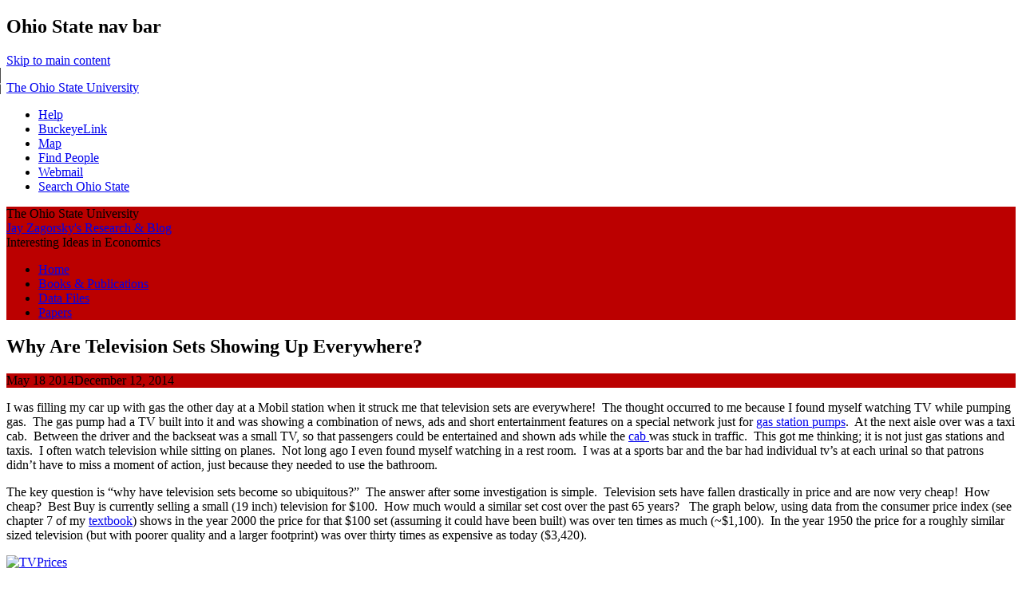

--- FILE ---
content_type: text/html; charset=UTF-8
request_url: https://u.osu.edu/zagorsky.1/2014/05/18/why-are-television-sets-showing-up-everywhere/
body_size: 13305
content:
<!DOCTYPE html>
<!--[if lt IE 7 ]><html class="ie ie6" lang="en-US"> <![endif]-->
<!--[if IE 7 ]><html class="ie ie7" lang="en-US"> <![endif]-->
<!--[if IE 8 ]><html class="ie ie8" lang="en-US"> <![endif]-->
<!--[if (gte IE 9)|!(IE)]><!--><html lang="en-US"><!--<![endif]-->
<head>
<meta charset="UTF-8" />
<meta name="viewport" content="width=device-width, initial-scale=1">
<meta http-equiv="X-UA-Compatible" content="IE=edge" />
<title>Why Are Television Sets Showing Up Everywhere? | Jay Zagorsky&#039;s Research &amp; Blog</title>
<link rel="profile" href="http://gmpg.org/xfn/11" />
<link rel="pingback" href="https://u.osu.edu/zagorsky.1/xmlrpc.php" />
<link href="//maxcdn.bootstrapcdn.com/font-awesome/4.2.0/css/font-awesome.min.css" rel="stylesheet">
<!-- favicons -->
<link rel="shortcut icon" href="https://u.osu.edu/zagorsky.1/wp-content/themes/osu/assets/osu_navbar/images/favicon.ico">
<link rel="apple-touch-icon" href="https://u.osu.edu/zagorsky.1/wp-content/themes/osu/assets/osu_navbar/images/apple-touch-icon.png">

<meta name='robots' content='max-image-preview:large' />
	<style>img:is([sizes="auto" i], [sizes^="auto," i]) { contain-intrinsic-size: 3000px 1500px }</style>
	<link rel='dns-prefetch' href='//www.osu.edu' />
<link rel="alternate" type="application/rss+xml" title="Jay Zagorsky&#039;s Research &amp; Blog &raquo; Feed" href="https://u.osu.edu/zagorsky.1/feed/" />
<link rel="alternate" type="application/rss+xml" title="Jay Zagorsky&#039;s Research &amp; Blog &raquo; Comments Feed" href="https://u.osu.edu/zagorsky.1/comments/feed/" />
<script type="text/javascript">
/* <![CDATA[ */
window._wpemojiSettings = {"baseUrl":"https:\/\/s.w.org\/images\/core\/emoji\/16.0.1\/72x72\/","ext":".png","svgUrl":"https:\/\/s.w.org\/images\/core\/emoji\/16.0.1\/svg\/","svgExt":".svg","source":{"concatemoji":"https:\/\/u.osu.edu\/zagorsky.1\/wp-includes\/js\/wp-emoji-release.min.js?ver=6.8.3"}};
/*! This file is auto-generated */
!function(s,n){var o,i,e;function c(e){try{var t={supportTests:e,timestamp:(new Date).valueOf()};sessionStorage.setItem(o,JSON.stringify(t))}catch(e){}}function p(e,t,n){e.clearRect(0,0,e.canvas.width,e.canvas.height),e.fillText(t,0,0);var t=new Uint32Array(e.getImageData(0,0,e.canvas.width,e.canvas.height).data),a=(e.clearRect(0,0,e.canvas.width,e.canvas.height),e.fillText(n,0,0),new Uint32Array(e.getImageData(0,0,e.canvas.width,e.canvas.height).data));return t.every(function(e,t){return e===a[t]})}function u(e,t){e.clearRect(0,0,e.canvas.width,e.canvas.height),e.fillText(t,0,0);for(var n=e.getImageData(16,16,1,1),a=0;a<n.data.length;a++)if(0!==n.data[a])return!1;return!0}function f(e,t,n,a){switch(t){case"flag":return n(e,"\ud83c\udff3\ufe0f\u200d\u26a7\ufe0f","\ud83c\udff3\ufe0f\u200b\u26a7\ufe0f")?!1:!n(e,"\ud83c\udde8\ud83c\uddf6","\ud83c\udde8\u200b\ud83c\uddf6")&&!n(e,"\ud83c\udff4\udb40\udc67\udb40\udc62\udb40\udc65\udb40\udc6e\udb40\udc67\udb40\udc7f","\ud83c\udff4\u200b\udb40\udc67\u200b\udb40\udc62\u200b\udb40\udc65\u200b\udb40\udc6e\u200b\udb40\udc67\u200b\udb40\udc7f");case"emoji":return!a(e,"\ud83e\udedf")}return!1}function g(e,t,n,a){var r="undefined"!=typeof WorkerGlobalScope&&self instanceof WorkerGlobalScope?new OffscreenCanvas(300,150):s.createElement("canvas"),o=r.getContext("2d",{willReadFrequently:!0}),i=(o.textBaseline="top",o.font="600 32px Arial",{});return e.forEach(function(e){i[e]=t(o,e,n,a)}),i}function t(e){var t=s.createElement("script");t.src=e,t.defer=!0,s.head.appendChild(t)}"undefined"!=typeof Promise&&(o="wpEmojiSettingsSupports",i=["flag","emoji"],n.supports={everything:!0,everythingExceptFlag:!0},e=new Promise(function(e){s.addEventListener("DOMContentLoaded",e,{once:!0})}),new Promise(function(t){var n=function(){try{var e=JSON.parse(sessionStorage.getItem(o));if("object"==typeof e&&"number"==typeof e.timestamp&&(new Date).valueOf()<e.timestamp+604800&&"object"==typeof e.supportTests)return e.supportTests}catch(e){}return null}();if(!n){if("undefined"!=typeof Worker&&"undefined"!=typeof OffscreenCanvas&&"undefined"!=typeof URL&&URL.createObjectURL&&"undefined"!=typeof Blob)try{var e="postMessage("+g.toString()+"("+[JSON.stringify(i),f.toString(),p.toString(),u.toString()].join(",")+"));",a=new Blob([e],{type:"text/javascript"}),r=new Worker(URL.createObjectURL(a),{name:"wpTestEmojiSupports"});return void(r.onmessage=function(e){c(n=e.data),r.terminate(),t(n)})}catch(e){}c(n=g(i,f,p,u))}t(n)}).then(function(e){for(var t in e)n.supports[t]=e[t],n.supports.everything=n.supports.everything&&n.supports[t],"flag"!==t&&(n.supports.everythingExceptFlag=n.supports.everythingExceptFlag&&n.supports[t]);n.supports.everythingExceptFlag=n.supports.everythingExceptFlag&&!n.supports.flag,n.DOMReady=!1,n.readyCallback=function(){n.DOMReady=!0}}).then(function(){return e}).then(function(){var e;n.supports.everything||(n.readyCallback(),(e=n.source||{}).concatemoji?t(e.concatemoji):e.wpemoji&&e.twemoji&&(t(e.twemoji),t(e.wpemoji)))}))}((window,document),window._wpemojiSettings);
/* ]]> */
</script>
<style id='wp-emoji-styles-inline-css' type='text/css'>

	img.wp-smiley, img.emoji {
		display: inline !important;
		border: none !important;
		box-shadow: none !important;
		height: 1em !important;
		width: 1em !important;
		margin: 0 0.07em !important;
		vertical-align: -0.1em !important;
		background: none !important;
		padding: 0 !important;
	}
</style>
<link rel='stylesheet' id='wp-block-library-css' href='https://u.osu.edu/zagorsky.1/wp-includes/css/dist/block-library/style.min.css?ver=6.8.3' type='text/css' media='all' />
<style id='classic-theme-styles-inline-css' type='text/css'>
/*! This file is auto-generated */
.wp-block-button__link{color:#fff;background-color:#32373c;border-radius:9999px;box-shadow:none;text-decoration:none;padding:calc(.667em + 2px) calc(1.333em + 2px);font-size:1.125em}.wp-block-file__button{background:#32373c;color:#fff;text-decoration:none}
</style>
<style id='safe-svg-svg-icon-style-inline-css' type='text/css'>
.safe-svg-cover{text-align:center}.safe-svg-cover .safe-svg-inside{display:inline-block;max-width:100%}.safe-svg-cover svg{fill:currentColor;height:100%;max-height:100%;max-width:100%;width:100%}

</style>
<style id='global-styles-inline-css' type='text/css'>
:root{--wp--preset--aspect-ratio--square: 1;--wp--preset--aspect-ratio--4-3: 4/3;--wp--preset--aspect-ratio--3-4: 3/4;--wp--preset--aspect-ratio--3-2: 3/2;--wp--preset--aspect-ratio--2-3: 2/3;--wp--preset--aspect-ratio--16-9: 16/9;--wp--preset--aspect-ratio--9-16: 9/16;--wp--preset--color--black: #000000;--wp--preset--color--cyan-bluish-gray: #abb8c3;--wp--preset--color--white: #ffffff;--wp--preset--color--pale-pink: #f78da7;--wp--preset--color--vivid-red: #cf2e2e;--wp--preset--color--luminous-vivid-orange: #ff6900;--wp--preset--color--luminous-vivid-amber: #fcb900;--wp--preset--color--light-green-cyan: #7bdcb5;--wp--preset--color--vivid-green-cyan: #00d084;--wp--preset--color--pale-cyan-blue: #8ed1fc;--wp--preset--color--vivid-cyan-blue: #0693e3;--wp--preset--color--vivid-purple: #9b51e0;--wp--preset--gradient--vivid-cyan-blue-to-vivid-purple: linear-gradient(135deg,rgba(6,147,227,1) 0%,rgb(155,81,224) 100%);--wp--preset--gradient--light-green-cyan-to-vivid-green-cyan: linear-gradient(135deg,rgb(122,220,180) 0%,rgb(0,208,130) 100%);--wp--preset--gradient--luminous-vivid-amber-to-luminous-vivid-orange: linear-gradient(135deg,rgba(252,185,0,1) 0%,rgba(255,105,0,1) 100%);--wp--preset--gradient--luminous-vivid-orange-to-vivid-red: linear-gradient(135deg,rgba(255,105,0,1) 0%,rgb(207,46,46) 100%);--wp--preset--gradient--very-light-gray-to-cyan-bluish-gray: linear-gradient(135deg,rgb(238,238,238) 0%,rgb(169,184,195) 100%);--wp--preset--gradient--cool-to-warm-spectrum: linear-gradient(135deg,rgb(74,234,220) 0%,rgb(151,120,209) 20%,rgb(207,42,186) 40%,rgb(238,44,130) 60%,rgb(251,105,98) 80%,rgb(254,248,76) 100%);--wp--preset--gradient--blush-light-purple: linear-gradient(135deg,rgb(255,206,236) 0%,rgb(152,150,240) 100%);--wp--preset--gradient--blush-bordeaux: linear-gradient(135deg,rgb(254,205,165) 0%,rgb(254,45,45) 50%,rgb(107,0,62) 100%);--wp--preset--gradient--luminous-dusk: linear-gradient(135deg,rgb(255,203,112) 0%,rgb(199,81,192) 50%,rgb(65,88,208) 100%);--wp--preset--gradient--pale-ocean: linear-gradient(135deg,rgb(255,245,203) 0%,rgb(182,227,212) 50%,rgb(51,167,181) 100%);--wp--preset--gradient--electric-grass: linear-gradient(135deg,rgb(202,248,128) 0%,rgb(113,206,126) 100%);--wp--preset--gradient--midnight: linear-gradient(135deg,rgb(2,3,129) 0%,rgb(40,116,252) 100%);--wp--preset--font-size--small: 13px;--wp--preset--font-size--medium: 20px;--wp--preset--font-size--large: 36px;--wp--preset--font-size--x-large: 42px;--wp--preset--spacing--20: 0.44rem;--wp--preset--spacing--30: 0.67rem;--wp--preset--spacing--40: 1rem;--wp--preset--spacing--50: 1.5rem;--wp--preset--spacing--60: 2.25rem;--wp--preset--spacing--70: 3.38rem;--wp--preset--spacing--80: 5.06rem;--wp--preset--shadow--natural: 6px 6px 9px rgba(0, 0, 0, 0.2);--wp--preset--shadow--deep: 12px 12px 50px rgba(0, 0, 0, 0.4);--wp--preset--shadow--sharp: 6px 6px 0px rgba(0, 0, 0, 0.2);--wp--preset--shadow--outlined: 6px 6px 0px -3px rgba(255, 255, 255, 1), 6px 6px rgba(0, 0, 0, 1);--wp--preset--shadow--crisp: 6px 6px 0px rgba(0, 0, 0, 1);}:where(.is-layout-flex){gap: 0.5em;}:where(.is-layout-grid){gap: 0.5em;}body .is-layout-flex{display: flex;}.is-layout-flex{flex-wrap: wrap;align-items: center;}.is-layout-flex > :is(*, div){margin: 0;}body .is-layout-grid{display: grid;}.is-layout-grid > :is(*, div){margin: 0;}:where(.wp-block-columns.is-layout-flex){gap: 2em;}:where(.wp-block-columns.is-layout-grid){gap: 2em;}:where(.wp-block-post-template.is-layout-flex){gap: 1.25em;}:where(.wp-block-post-template.is-layout-grid){gap: 1.25em;}.has-black-color{color: var(--wp--preset--color--black) !important;}.has-cyan-bluish-gray-color{color: var(--wp--preset--color--cyan-bluish-gray) !important;}.has-white-color{color: var(--wp--preset--color--white) !important;}.has-pale-pink-color{color: var(--wp--preset--color--pale-pink) !important;}.has-vivid-red-color{color: var(--wp--preset--color--vivid-red) !important;}.has-luminous-vivid-orange-color{color: var(--wp--preset--color--luminous-vivid-orange) !important;}.has-luminous-vivid-amber-color{color: var(--wp--preset--color--luminous-vivid-amber) !important;}.has-light-green-cyan-color{color: var(--wp--preset--color--light-green-cyan) !important;}.has-vivid-green-cyan-color{color: var(--wp--preset--color--vivid-green-cyan) !important;}.has-pale-cyan-blue-color{color: var(--wp--preset--color--pale-cyan-blue) !important;}.has-vivid-cyan-blue-color{color: var(--wp--preset--color--vivid-cyan-blue) !important;}.has-vivid-purple-color{color: var(--wp--preset--color--vivid-purple) !important;}.has-black-background-color{background-color: var(--wp--preset--color--black) !important;}.has-cyan-bluish-gray-background-color{background-color: var(--wp--preset--color--cyan-bluish-gray) !important;}.has-white-background-color{background-color: var(--wp--preset--color--white) !important;}.has-pale-pink-background-color{background-color: var(--wp--preset--color--pale-pink) !important;}.has-vivid-red-background-color{background-color: var(--wp--preset--color--vivid-red) !important;}.has-luminous-vivid-orange-background-color{background-color: var(--wp--preset--color--luminous-vivid-orange) !important;}.has-luminous-vivid-amber-background-color{background-color: var(--wp--preset--color--luminous-vivid-amber) !important;}.has-light-green-cyan-background-color{background-color: var(--wp--preset--color--light-green-cyan) !important;}.has-vivid-green-cyan-background-color{background-color: var(--wp--preset--color--vivid-green-cyan) !important;}.has-pale-cyan-blue-background-color{background-color: var(--wp--preset--color--pale-cyan-blue) !important;}.has-vivid-cyan-blue-background-color{background-color: var(--wp--preset--color--vivid-cyan-blue) !important;}.has-vivid-purple-background-color{background-color: var(--wp--preset--color--vivid-purple) !important;}.has-black-border-color{border-color: var(--wp--preset--color--black) !important;}.has-cyan-bluish-gray-border-color{border-color: var(--wp--preset--color--cyan-bluish-gray) !important;}.has-white-border-color{border-color: var(--wp--preset--color--white) !important;}.has-pale-pink-border-color{border-color: var(--wp--preset--color--pale-pink) !important;}.has-vivid-red-border-color{border-color: var(--wp--preset--color--vivid-red) !important;}.has-luminous-vivid-orange-border-color{border-color: var(--wp--preset--color--luminous-vivid-orange) !important;}.has-luminous-vivid-amber-border-color{border-color: var(--wp--preset--color--luminous-vivid-amber) !important;}.has-light-green-cyan-border-color{border-color: var(--wp--preset--color--light-green-cyan) !important;}.has-vivid-green-cyan-border-color{border-color: var(--wp--preset--color--vivid-green-cyan) !important;}.has-pale-cyan-blue-border-color{border-color: var(--wp--preset--color--pale-cyan-blue) !important;}.has-vivid-cyan-blue-border-color{border-color: var(--wp--preset--color--vivid-cyan-blue) !important;}.has-vivid-purple-border-color{border-color: var(--wp--preset--color--vivid-purple) !important;}.has-vivid-cyan-blue-to-vivid-purple-gradient-background{background: var(--wp--preset--gradient--vivid-cyan-blue-to-vivid-purple) !important;}.has-light-green-cyan-to-vivid-green-cyan-gradient-background{background: var(--wp--preset--gradient--light-green-cyan-to-vivid-green-cyan) !important;}.has-luminous-vivid-amber-to-luminous-vivid-orange-gradient-background{background: var(--wp--preset--gradient--luminous-vivid-amber-to-luminous-vivid-orange) !important;}.has-luminous-vivid-orange-to-vivid-red-gradient-background{background: var(--wp--preset--gradient--luminous-vivid-orange-to-vivid-red) !important;}.has-very-light-gray-to-cyan-bluish-gray-gradient-background{background: var(--wp--preset--gradient--very-light-gray-to-cyan-bluish-gray) !important;}.has-cool-to-warm-spectrum-gradient-background{background: var(--wp--preset--gradient--cool-to-warm-spectrum) !important;}.has-blush-light-purple-gradient-background{background: var(--wp--preset--gradient--blush-light-purple) !important;}.has-blush-bordeaux-gradient-background{background: var(--wp--preset--gradient--blush-bordeaux) !important;}.has-luminous-dusk-gradient-background{background: var(--wp--preset--gradient--luminous-dusk) !important;}.has-pale-ocean-gradient-background{background: var(--wp--preset--gradient--pale-ocean) !important;}.has-electric-grass-gradient-background{background: var(--wp--preset--gradient--electric-grass) !important;}.has-midnight-gradient-background{background: var(--wp--preset--gradient--midnight) !important;}.has-small-font-size{font-size: var(--wp--preset--font-size--small) !important;}.has-medium-font-size{font-size: var(--wp--preset--font-size--medium) !important;}.has-large-font-size{font-size: var(--wp--preset--font-size--large) !important;}.has-x-large-font-size{font-size: var(--wp--preset--font-size--x-large) !important;}
:where(.wp-block-post-template.is-layout-flex){gap: 1.25em;}:where(.wp-block-post-template.is-layout-grid){gap: 1.25em;}
:where(.wp-block-columns.is-layout-flex){gap: 2em;}:where(.wp-block-columns.is-layout-grid){gap: 2em;}
:root :where(.wp-block-pullquote){font-size: 1.5em;line-height: 1.6;}
</style>
<link rel='stylesheet' id='blog_listing_pager-css' href='https://u.osu.edu/zagorsky.1/wp-content/plugins/u-osu-blog-listing/includes/styles/blog-listing-styles.css?ver=6.8.3' type='text/css' media='all' />
<link rel='stylesheet' id='bbp-default-css' href='https://u.osu.edu/zagorsky.1/wp-content/plugins/bbpress/templates/default/css/bbpress.min.css?ver=2.6.14' type='text/css' media='all' />
<link rel='stylesheet' id='osu-style-css' href='https://u.osu.edu/zagorsky.1/wp-content/themes/osu-3/style.css?ver=6.8.3' type='text/css' media='all' />
<link rel='stylesheet' id='osu-a11y-navbar-css' href='https://u.osu.edu/zagorsky.1/wp-content/themes/osu/assets/a11y-navbar/css/a11y-navbar.styles.css?ver=6.8.3' type='text/css' media='all' />
<link rel='stylesheet' id='osu-webfonts-css' href='//www.osu.edu/assets/fonts/extended/webfonts.css?ver=6.8.3' type='text/css' media='all' />
<link rel='stylesheet' id='osu-navbar-css' href='https://u.osu.edu/zagorsky.1/wp-content/themes/osu/assets/osu_navbar/css/osu_navbar-resp-white.css?ver=6.8.3' type='text/css' media='all' />
<link rel='stylesheet' id='osu-layout-css' href='https://u.osu.edu/zagorsky.1/wp-content/themes/osu/layouts/content-sidebar.css?ver=6.8.3' type='text/css' media='all' />
<link rel='stylesheet' id='osu-global-css' href='https://u.osu.edu/zagorsky.1/wp-content/themes/osu/assets/css/global.css?ver=1725559965' type='text/css' media='all' />
<link rel='stylesheet' id='osu-responsive-css' href='https://u.osu.edu/zagorsky.1/wp-content/themes/osu/assets/css/responsive.css?ver=6.8.3' type='text/css' media='all' />
<!--[if lt IE 9]>
<link rel='stylesheet' id='osu-ie-css' href='https://u.osu.edu/zagorsky.1/wp-content/themes/osu/assets/css/ie.css?ver=6.8.3' type='text/css' media='all' />
<![endif]-->
<link rel='stylesheet' id='osu-3-global-css' href='https://u.osu.edu/zagorsky.1/wp-content/themes/osu-3/assets/css/global.css?ver=6.8.3' type='text/css' media='all' />
<link rel='stylesheet' id='osu-3-responsive-css' href='https://u.osu.edu/zagorsky.1/wp-content/themes/osu-3/assets/css/responsive.css?ver=6.8.3' type='text/css' media='all' />
<script type="text/javascript" id="jquery-core-js-extra">
/* <![CDATA[ */
var msreader_featured_posts = {"saving":"Saving...","post_featured":"This post is featured","feature":"Feature","unfeature":"Unfeature"};
/* ]]> */
</script>
<script type="text/javascript" src="https://u.osu.edu/zagorsky.1/wp-includes/js/jquery/jquery.min.js?ver=3.7.1" id="jquery-core-js"></script>
<script type="text/javascript" src="https://u.osu.edu/zagorsky.1/wp-includes/js/jquery/jquery-migrate.min.js?ver=3.4.1" id="jquery-migrate-js"></script>
<script type="text/javascript" id="jquery-js-after">
/* <![CDATA[ */
var ajaxurl = 'https://u.osu.edu/zagorsky.1/wp-admin/admin-ajax.php';
/* ]]> */
</script>
<script type="text/javascript" src="https://u.osu.edu/zagorsky.1/wp-content/themes/osu/assets/a11y-navbar/dist/hoverintent.min.js?ver=6.8.3" id="osu-a11y-navbar-hoverintent-js"></script>
<script type="text/javascript" src="https://u.osu.edu/zagorsky.1/wp-content/themes/osu/assets/a11y-navbar/dist/polyfill.min.js?ver=6.8.3" id="osu-a11y-navbar-polyfill-js"></script>
<script type="text/javascript" src="https://u.osu.edu/zagorsky.1/wp-content/themes/osu/assets/a11y-navbar/dist/a11yNavbar.min.js?ver=6.8.3" id="osu-a11y-navbar-js"></script>
<script type="text/javascript" id="beehive-gtm-network-frontend-header-js-after">
/* <![CDATA[ */
var dataLayer = [];
(function(w,d,s,l,i){w[l]=w[l]||[];w[l].push({'gtm.start':
			new Date().getTime(),event:'gtm.js'});var f=d.getElementsByTagName(s)[0],
			j=d.createElement(s),dl=l!='dataLayer'?'&l='+l:'';j.async=true;j.src=
			'https://www.googletagmanager.com/gtm.js?id='+i+dl;f.parentNode.insertBefore(j,f);
			})(window,document,'script','dataLayer','GTM-P8MKDW6');
/* ]]> */
</script>
<script type="text/javascript" src="https://u.osu.edu/zagorsky.1/wp-content/themes/osu-3/assets/js/osu-3.js?ver=6.8.3" id="osu-3-general-js"></script>
<link rel="https://api.w.org/" href="https://u.osu.edu/zagorsky.1/wp-json/" /><link rel="alternate" title="JSON" type="application/json" href="https://u.osu.edu/zagorsky.1/wp-json/wp/v2/posts/202" /><link rel="EditURI" type="application/rsd+xml" title="RSD" href="https://u.osu.edu/zagorsky.1/xmlrpc.php?rsd" />
<meta name="generator" content="u.osu.edu 6.8.3 - http://u.osu.edu/" />
<link rel="canonical" href="https://u.osu.edu/zagorsky.1/2014/05/18/why-are-television-sets-showing-up-everywhere/" />
<link rel='shortlink' href='https://u.osu.edu/zagorsky.1/?p=202' />
<link rel="alternate" title="oEmbed (JSON)" type="application/json+oembed" href="https://u.osu.edu/zagorsky.1/wp-json/oembed/1.0/embed?url=https%3A%2F%2Fu.osu.edu%2Fzagorsky.1%2F2014%2F05%2F18%2Fwhy-are-television-sets-showing-up-everywhere%2F" />
<link rel="alternate" title="oEmbed (XML)" type="text/xml+oembed" href="https://u.osu.edu/zagorsky.1/wp-json/oembed/1.0/embed?url=https%3A%2F%2Fu.osu.edu%2Fzagorsky.1%2F2014%2F05%2F18%2Fwhy-are-television-sets-showing-up-everywhere%2F&#038;format=xml" />

        <script type="text/javascript">
            var jQueryMigrateHelperHasSentDowngrade = false;

			window.onerror = function( msg, url, line, col, error ) {
				// Break out early, do not processing if a downgrade reqeust was already sent.
				if ( jQueryMigrateHelperHasSentDowngrade ) {
					return true;
                }

				var xhr = new XMLHttpRequest();
				var nonce = 'd2092f263a';
				var jQueryFunctions = [
					'andSelf',
					'browser',
					'live',
					'boxModel',
					'support.boxModel',
					'size',
					'swap',
					'clean',
					'sub',
                ];
				var match_pattern = /\)\.(.+?) is not a function/;
                var erroredFunction = msg.match( match_pattern );

                // If there was no matching functions, do not try to downgrade.
                if ( null === erroredFunction || typeof erroredFunction !== 'object' || typeof erroredFunction[1] === "undefined" || -1 === jQueryFunctions.indexOf( erroredFunction[1] ) ) {
                    return true;
                }

                // Set that we've now attempted a downgrade request.
                jQueryMigrateHelperHasSentDowngrade = true;

				xhr.open( 'POST', 'https://u.osu.edu/zagorsky.1/wp-admin/admin-ajax.php' );
				xhr.setRequestHeader( 'Content-Type', 'application/x-www-form-urlencoded' );
				xhr.onload = function () {
					var response,
                        reload = false;

					if ( 200 === xhr.status ) {
                        try {
                        	response = JSON.parse( xhr.response );

                        	reload = response.data.reload;
                        } catch ( e ) {
                        	reload = false;
                        }
                    }

					// Automatically reload the page if a deprecation caused an automatic downgrade, ensure visitors get the best possible experience.
					if ( reload ) {
						location.reload();
                    }
				};

				xhr.send( encodeURI( 'action=jquery-migrate-downgrade-version&_wpnonce=' + nonce ) );

				// Suppress error alerts in older browsers
				return true;
			}
        </script>

			<style type="text/css">
		.site-header,
		.entry-header .entry-meta,
		#commentform input#submit 
		{
			background-color: #BB0000;
		}
		nav#site-navigation li a:hover,
		nav#site-navigation li a:focus,
		nav#site-navigation li.current-menu-item > a:hover,
		nav#site-navigation li.current_page_ancestor > a,
		nav#site-navigation li:hover > a
		{
			border-bottom: 4px solid #BB0000;
		}
		nav#site-navigation li.current-menu-item > a,
		nav#site-navigation li.current_page_item > a
		{
			border-bottom: 4px solid #BB0000 !important;
		}
		nav#site-navigation li li.current-menu-item > a {
			border-bottom: 2px solid #BB0000 !important;
		}
		nav#site-navigation li li > a:hover,
		nav#site-navigation li li > a:focus,
		nav#site-navigation li li.current-menu-item li > a:hover
		{
			color: #BB0000;
			border-bottom-color: #BB0000 !important;
		}
		nav#site-navigation li li.current-menu-item > a {
			color: #BB0000 !important;
			border-bottom-color: #BB0000 !important;
			border-bottom-width: 2px !important;
		}
		nav.a11y-navbar ul.a11y-navbar-menubar.a11y-navbar-orientation-horizontal li a[role="menuitem"].a11y-navbar-menuitem[aria-haspopup="true"]::after,
		nav.a11y-navbar ul.a11y-navbar-menubar.a11y-navbar-orientation-horizontal li a[role="menuitem"].a11y-navbar-menuitem[aria-haspopup="true"]:hover::after,
		nav.a11y-navbar ul.a11y-navbar-menubar.a11y-navbar-orientation-horizontal li a[role="menuitem"].a11y-navbar-menuitem[aria-haspopup="true"]:focus::after
		{
		    border-top-color: #BB0000;
		}
		nav.a11y-navbar ul.a11y-navbar-menubar li ul[role="menu"].a11y-navbar-menu-open li a[aria-haspopup="true"]::after,
    nav.a11y-navbar ul.a11y-navbar-menubar li ul[role="menu"].a11y-navbar-menu-open li a[aria-haspopup="true"]:focus::after,
    nav.a11y-navbar ul.a11y-navbar-menubar li ul[role="menu"].a11y-navbar-menu-open li a[aria-haspopup="true"]:hover::after
		{
			border-left-color: #BB0000;
		}
		h2.site-description {
			color: #ECF19F		}
					</style>
					<!-- Google Analytics tracking code output by Beehive Analytics Pro -->
						<script async src="https://www.googletagmanager.com/gtag/js?id=G-9X32NE8YCL&l=beehiveDataLayer"></script>
		<script>
						window.beehiveDataLayer = window.beehiveDataLayer || [];
			function gaplusu() {beehiveDataLayer.push(arguments);}
			gaplusu('js', new Date())
						gaplusu('config', 'G-9X32NE8YCL', {
				'anonymize_ip': false,
				'allow_google_signals': false,
			})
					</script>
		<style type="text/css">.recentcomments a{display:inline !important;padding:0 !important;margin:0 !important;}</style><style type="text/css">
/* <![CDATA[ */
img.latex { vertical-align: middle; border: none; }
/* ]]> */
</style>

<!-- html5shiv (http://code.google.com/p/html5shiv/) -->
<!--[if lt IE 9]>
<script src="https://u.osu.edu/zagorsky.1/wp-content/themes/osu/assets/js/html5shiv.js"></script>
<script src="https://u.osu.edu/zagorsky.1/wp-content/themes/osu/assets/js/html5shiv-printshiv.js"></script>
<link rel="stylesheet" href="https://u.osu.edu/zagorsky.1/wp-content/themes/osu-3/assets/css/ie.css" type="text/css" media="all" />
<![endif]-->
</head>

<body class="wp-singular post-template-default single single-post postid-202 single-format-standard wp-theme-osu wp-child-theme-osu-3">
<div role="navigation" id="osu_navbar" aria-labelledby="osu_navbar_heading">
    
    <h2 id="osu_navbar_heading" class="osu-semantic">Ohio State nav bar</h2>
	<a href="#content" id="skip" class="osu-semantic">Skip to main content</a>
	
	<div class="container">
    	<div class="univ_info">
    		<p class="univ_name"><a href="http://osu.edu" title="The Ohio State University">The Ohio State University</a></p>
    	</div><!-- /univ_info -->
    	<div class="univ_links">
    		<div class="links">
    			<ul>
    				<li><a href="http://www.osu.edu/help.php" class="help">Help</a></li>
    				<li><a href="http://buckeyelink.osu.edu/" class="buckeyelink" >BuckeyeLink</a></li>
    				<li><a href="http://www.osu.edu/map/" class="map">Map</a></li>
    				<li><a href="http://www.osu.edu/findpeople.php" class="findpeople">Find People</a></li>
    				<li><a href="https://email.osu.edu/" class="webmail">Webmail</a></li> 
    				<li><a href="http://www.osu.edu/search/" class="search">Search Ohio State</a></li>
    			</ul>
    		</div><!-- /links -->
    	</div><!-- /univ_links -->
    </div><!-- /container -->

</div><!-- /osu_navbar -->
<div id="page" class="hfeed site">
		<header id="masthead" class="site-header" role="banner">
		<div class="site-branding osu-brand-style-rev-horizontal osu-brand-default">
      <div class="osu-brand-text">The Ohio State University</div>			<div class="site-title"><a href="https://u.osu.edu/zagorsky.1/" title="Jay Zagorsky&#039;s Research &amp; Blog" rel="home">Jay Zagorsky&#039;s Research &amp; Blog</a></div>
			<div class="site-description">Interesting Ideas in Economics</div>
		</div>

		<nav id="site-navigation" class="navigation-main" role="navigation">
			<div class="menu"><ul>
<li ><a href="https://u.osu.edu/zagorsky.1/">Home</a></li><li class="page_item page-item-2"><a href="https://u.osu.edu/zagorsky.1/sample-page/">Books &#038; Publications</a></li>
<li class="page_item page-item-504"><a href="https://u.osu.edu/zagorsky.1/data-files/">Data Files</a></li>
<li class="page_item page-item-156"><a href="https://u.osu.edu/zagorsky.1/working-papers/">Papers</a></li>
</ul></div>
		</nav><!-- #site-navigation -->
	</header><!-- #masthead -->

	<div id="main" class="site-main">
		

	<div id="primary" class="content-area">
		<div id="content" class="site-content" role="main">

		
			
<article id="post-202" class="post-202 post type-post status-publish format-standard hentry category-micro tag-gas-stations tag-gstv tag-television">
	<header class="entry-header">
		<h1 role="heading" aria-level="1" class="entry-title">Why Are Television Sets Showing Up Everywhere?</h1>

		<div class="entry-meta">
			<time class="entry-date published" datetime="2014-05-18T13:04:45-04:00"><span class="month">May</span> <span class="day">18</span> <span class="year">2014</span></time><time class="updated" datetime="2014-12-12T16:57:31-05:00">December 12, 2014</time>		</div><!-- .entry-meta -->
	</header><!-- .entry-header -->

	<div class="entry-content">
		<p>I was filling my car up with gas the other day at a Mobil station when it struck me that television sets are everywhere!  The thought occurred to me because I found myself watching TV while pumping gas.  The gas pump had a TV built into it and was showing a combination of news, ads and short entertainment features on a special network just for <a href="http://www.gstv.com/" target="_blank">gas station pumps</a>.  At the next aisle over was a taxi cab.  Between the driver and the backseat was a small TV, so that passengers could be entertained and shown ads while the <a href="http://www.verifone.com/industries/taxi/digital-and-traditional-media" target="_blank">cab </a>was stuck in traffic.  This got me thinking; it is not just gas stations and taxis.  I often watch television while sitting on planes.  Not long ago I even found myself watching in a rest room.  I was at a sports bar and the bar had individual tv&#8217;s at each urinal so that patrons didn&#8217;t have to miss a moment of action, just because they needed to use the bathroom.</p>
<p>The key question is &#8220;why have television sets become so ubiquitous?&#8221;  <span id="more-202"></span>The answer after some investigation is simple.  Television sets have fallen drastically in price and are now very cheap!  How cheap?  Best Buy is currently selling a small (19 inch) television for $100.  How much would a similar set cost over the past 65 years?   The graph below, using data from the consumer price index (see  chapter 7 of my <a href="http://businessmacroeconomics.com/" target="_blank">textbook</a>) shows in the year 2000 the price for that $100 set (assuming it could have been built) was over ten times as much (~$1,100).  In the year 1950 the price for a roughly similar sized television (but with poorer quality and a larger footprint) was over thirty times as expensive as today ($3,420).</p>
<p><a href="https://u.osu.edu/zagorsky.1/files/2014/05/TVPrices-199qugb.jpg"><img fetchpriority="high" decoding="async" class="aligncenter size-full wp-image-203" alt="TVPrices" src="https://u.osu.edu/zagorsky.1/files/2014/05/TVPrices-199qugb.jpg" width="472" height="282" srcset="https://u.osu.edu/zagorsky.1/files/2014/05/TVPrices-199qugb.jpg 472w, https://u.osu.edu/zagorsky.1/files/2014/05/TVPrices-199qugb-300x179.jpg 300w" sizes="(max-width: 472px) 100vw, 472px" /></a></p>
<p>We all think that computers get dramatically cheaper over time.  The fall in television prices at the retail level for the past few years has left computers in the dust.  Last year the typical computer&#8217;s price fell by 9%, which is not bad for the consumer.  However, television prices fell by almost 16% in just one year.  Since 2009 the typical home computer has fallen in price by about 1/3.  However, televisions are half the price they were in 2009!</p>
<p>This drastic fall in price means that it is now cost effective to put televisions (and their ads) almost everywhere.  So far the only place TV sets have not popped up is in the backs of seats in my lecture hall.  However, I fear it is only a matter of time until they do.  Given TV&#8217;s are so cheap, where do you think they are going to show up next?</p>
			</div><!-- .entry-content -->

	<footer class="entry-meta">
		<span class="author-byline">
			Posted by <span class="author vcard"><a class="url fn n" href="https://u.osu.edu/zagorsky.1/author/zagorsky-1/" title="View all posts by Jay Zagorsky" rel="author">Jay Zagorsky</a></span> at <span class="posted-on"><time class="entry-date published" datetime="2014-05-18T13:04:45-04:00">1:04pm</time><time class="updated" datetime="2014-12-12T16:57:31-05:00">December 12, 2014</time></span>		</span>
		Posted in <a href="https://u.osu.edu/zagorsky.1/category/micro/" rel="category tag">Microeconomics</a> and tagged <a href="https://u.osu.edu/zagorsky.1/tag/gas-stations/" rel="tag">gas stations</a>, <a href="https://u.osu.edu/zagorsky.1/tag/gstv/" rel="tag">GSTV</a>, <a href="https://u.osu.edu/zagorsky.1/tag/television/" rel="tag">Television</a>. Bookmark the <a href="https://u.osu.edu/zagorsky.1/2014/05/18/why-are-television-sets-showing-up-everywhere/" title="Permalink to Why Are Television Sets Showing Up Everywhere?" rel="bookmark">permalink</a>.
			</footer><!-- .entry-meta -->
</article><!-- #post-## -->

				<nav role="navigation" id="nav-below" class="navigation-post">
		<h1 class="screen-reader-text">Post navigation</h1>

	
		<div class="nav-previous"><a href="https://u.osu.edu/zagorsky.1/2014/05/12/what-can-justin-timberlake-teach-us-about-economics/" rel="prev"><span class="meta-nav">&larr;</span> What Can Justin Timberlake Teach Us about Economics?</a></div>		<div class="nav-next"><a href="https://u.osu.edu/zagorsky.1/2014/05/26/are-really-smart-people-able-to-avoid-dumb-financial-mistakes/" rel="next">Are Really Smart People Able to Avoid Dumb Financial Mistakes? <span class="meta-nav">&rarr;</span></a></div>
	
	</nav><!-- #nav-below -->
	
			
		
		</div><!-- #content -->
	</div><!-- #primary -->

	<div id="secondary" class="widget-area" role="complementary">
				
				
		<aside id="search-2" class="widget widget_search"><form role="search" method="get" class="search-form" action="https://u.osu.edu/zagorsky.1/">
	<label>
		<span class="screen-reader-text">Search for:</span>
		<input type="search" class="search-field" placeholder="Search this blog&hellip;" value="" name="s" title="Search for:" />
	</label>
	<input type="submit" class="search-submit" value="Search" />
</form>
</aside>
		<aside id="recent-posts-2" class="widget widget_recent_entries">
		<h3 role="heading" aria-level="3" class="widget-title">Recent Posts</h3>
		<ul>
											<li>
					<a href="https://u.osu.edu/zagorsky.1/2018/08/30/my-final-ohio-state-post/">My Final Ohio State Post</a>
									</li>
											<li>
					<a href="https://u.osu.edu/zagorsky.1/2018/07/11/bicycling-across-america/">Bicycling Across America</a>
									</li>
											<li>
					<a href="https://u.osu.edu/zagorsky.1/2018/06/21/initiative77/">Why Initiative 77 Does Not Mean the End of Tipping</a>
									</li>
											<li>
					<a href="https://u.osu.edu/zagorsky.1/2018/06/10/worldpoverty/">What Percent of the World is in Poverty?</a>
									</li>
											<li>
					<a href="https://u.osu.edu/zagorsky.1/2018/05/14/sportsbetting/">How big will the market be for betting on sports?</a>
									</li>
					</ul>

		</aside><aside id="recent-comments-2" class="widget widget_recent_comments"><h3 role="heading" aria-level="3" class="widget-title">Recent Comments</h3><ul id="recentcomments"><li class="recentcomments"><span class="comment-author-link">nhà cái open88</span> on <a href="https://u.osu.edu/zagorsky.1/sample-page/comment-page-52/#comment-47377">Books &#038; Publications</a></li><li class="recentcomments"><span class="comment-author-link">s8 com</span> on <a href="https://u.osu.edu/zagorsky.1/sample-page/comment-page-52/#comment-47375">Books &#038; Publications</a></li><li class="recentcomments"><span class="comment-author-link">QQ88</span> on <a href="https://u.osu.edu/zagorsky.1/sample-page/comment-page-52/#comment-47374">Books &#038; Publications</a></li><li class="recentcomments"><span class="comment-author-link">HUBET</span> on <a href="https://u.osu.edu/zagorsky.1/sample-page/comment-page-52/#comment-47372">Books &#038; Publications</a></li><li class="recentcomments"><span class="comment-author-link">TT88</span> on <a href="https://u.osu.edu/zagorsky.1/sample-page/comment-page-52/#comment-47371">Books &#038; Publications</a></li></ul></aside><aside id="archives-2" class="widget widget_archive"><h3 role="heading" aria-level="3" class="widget-title">Archives</h3>
			<ul>
					<li><a href='https://u.osu.edu/zagorsky.1/2018/08/'>August 2018</a></li>
	<li><a href='https://u.osu.edu/zagorsky.1/2018/07/'>July 2018</a></li>
	<li><a href='https://u.osu.edu/zagorsky.1/2018/06/'>June 2018</a></li>
	<li><a href='https://u.osu.edu/zagorsky.1/2018/05/'>May 2018</a></li>
	<li><a href='https://u.osu.edu/zagorsky.1/2018/04/'>April 2018</a></li>
	<li><a href='https://u.osu.edu/zagorsky.1/2018/03/'>March 2018</a></li>
	<li><a href='https://u.osu.edu/zagorsky.1/2018/02/'>February 2018</a></li>
	<li><a href='https://u.osu.edu/zagorsky.1/2018/01/'>January 2018</a></li>
	<li><a href='https://u.osu.edu/zagorsky.1/2017/12/'>December 2017</a></li>
	<li><a href='https://u.osu.edu/zagorsky.1/2017/11/'>November 2017</a></li>
	<li><a href='https://u.osu.edu/zagorsky.1/2017/10/'>October 2017</a></li>
	<li><a href='https://u.osu.edu/zagorsky.1/2017/09/'>September 2017</a></li>
	<li><a href='https://u.osu.edu/zagorsky.1/2017/08/'>August 2017</a></li>
	<li><a href='https://u.osu.edu/zagorsky.1/2017/07/'>July 2017</a></li>
	<li><a href='https://u.osu.edu/zagorsky.1/2017/06/'>June 2017</a></li>
	<li><a href='https://u.osu.edu/zagorsky.1/2017/05/'>May 2017</a></li>
	<li><a href='https://u.osu.edu/zagorsky.1/2017/04/'>April 2017</a></li>
	<li><a href='https://u.osu.edu/zagorsky.1/2017/03/'>March 2017</a></li>
	<li><a href='https://u.osu.edu/zagorsky.1/2017/02/'>February 2017</a></li>
	<li><a href='https://u.osu.edu/zagorsky.1/2017/01/'>January 2017</a></li>
	<li><a href='https://u.osu.edu/zagorsky.1/2016/11/'>November 2016</a></li>
	<li><a href='https://u.osu.edu/zagorsky.1/2016/10/'>October 2016</a></li>
	<li><a href='https://u.osu.edu/zagorsky.1/2016/09/'>September 2016</a></li>
	<li><a href='https://u.osu.edu/zagorsky.1/2016/08/'>August 2016</a></li>
	<li><a href='https://u.osu.edu/zagorsky.1/2016/07/'>July 2016</a></li>
	<li><a href='https://u.osu.edu/zagorsky.1/2016/06/'>June 2016</a></li>
	<li><a href='https://u.osu.edu/zagorsky.1/2016/05/'>May 2016</a></li>
	<li><a href='https://u.osu.edu/zagorsky.1/2016/04/'>April 2016</a></li>
	<li><a href='https://u.osu.edu/zagorsky.1/2016/03/'>March 2016</a></li>
	<li><a href='https://u.osu.edu/zagorsky.1/2016/02/'>February 2016</a></li>
	<li><a href='https://u.osu.edu/zagorsky.1/2016/01/'>January 2016</a></li>
	<li><a href='https://u.osu.edu/zagorsky.1/2015/12/'>December 2015</a></li>
	<li><a href='https://u.osu.edu/zagorsky.1/2015/11/'>November 2015</a></li>
	<li><a href='https://u.osu.edu/zagorsky.1/2015/10/'>October 2015</a></li>
	<li><a href='https://u.osu.edu/zagorsky.1/2015/09/'>September 2015</a></li>
	<li><a href='https://u.osu.edu/zagorsky.1/2015/08/'>August 2015</a></li>
	<li><a href='https://u.osu.edu/zagorsky.1/2015/07/'>July 2015</a></li>
	<li><a href='https://u.osu.edu/zagorsky.1/2015/06/'>June 2015</a></li>
	<li><a href='https://u.osu.edu/zagorsky.1/2015/05/'>May 2015</a></li>
	<li><a href='https://u.osu.edu/zagorsky.1/2015/04/'>April 2015</a></li>
	<li><a href='https://u.osu.edu/zagorsky.1/2015/03/'>March 2015</a></li>
	<li><a href='https://u.osu.edu/zagorsky.1/2015/02/'>February 2015</a></li>
	<li><a href='https://u.osu.edu/zagorsky.1/2015/01/'>January 2015</a></li>
	<li><a href='https://u.osu.edu/zagorsky.1/2014/12/'>December 2014</a></li>
	<li><a href='https://u.osu.edu/zagorsky.1/2014/11/'>November 2014</a></li>
	<li><a href='https://u.osu.edu/zagorsky.1/2014/10/'>October 2014</a></li>
	<li><a href='https://u.osu.edu/zagorsky.1/2014/09/'>September 2014</a></li>
	<li><a href='https://u.osu.edu/zagorsky.1/2014/08/'>August 2014</a></li>
	<li><a href='https://u.osu.edu/zagorsky.1/2014/07/'>July 2014</a></li>
	<li><a href='https://u.osu.edu/zagorsky.1/2014/06/'>June 2014</a></li>
	<li><a href='https://u.osu.edu/zagorsky.1/2014/05/'>May 2014</a></li>
	<li><a href='https://u.osu.edu/zagorsky.1/2014/04/'>April 2014</a></li>
	<li><a href='https://u.osu.edu/zagorsky.1/2014/03/'>March 2014</a></li>
	<li><a href='https://u.osu.edu/zagorsky.1/2014/02/'>February 2014</a></li>
	<li><a href='https://u.osu.edu/zagorsky.1/2014/01/'>January 2014</a></li>
	<li><a href='https://u.osu.edu/zagorsky.1/2013/12/'>December 2013</a></li>
	<li><a href='https://u.osu.edu/zagorsky.1/2013/11/'>November 2013</a></li>
	<li><a href='https://u.osu.edu/zagorsky.1/2013/10/'>October 2013</a></li>
			</ul>

			</aside><aside id="categories-2" class="widget widget_categories"><h3 role="heading" aria-level="3" class="widget-title">Categories</h3>
			<ul>
					<li class="cat-item cat-item-3"><a href="https://u.osu.edu/zagorsky.1/category/macro/">Macroeconomics</a>
</li>
	<li class="cat-item cat-item-4"><a href="https://u.osu.edu/zagorsky.1/category/micro/">Microeconomics</a>
</li>
	<li class="cat-item cat-item-5"><a href="https://u.osu.edu/zagorsky.1/category/other/">Other</a>
</li>
	<li class="cat-item cat-item-6"><a href="https://u.osu.edu/zagorsky.1/category/personal_finance/">Personal Finance</a>
</li>
	<li class="cat-item cat-item-1"><a href="https://u.osu.edu/zagorsky.1/category/uncategorized/">Uncategorized</a>
</li>
			</ul>

			</aside><aside id="meta-2" class="widget widget_meta"><h3 role="heading" aria-level="3" class="widget-title">Meta</h3>			<ul>
						<li><a href="https://u.osu.edu/zagorsky.1/wp-login.php?action=shibboleth">Log in</a></li>
			<li><a href="https://u.osu.edu/zagorsky.1/feed/" title="Syndicate this site using RSS 2.0">Entries <abbr title="Really Simple Syndication">RSS</abbr></a></li>
			<li><a href="https://u.osu.edu/zagorsky.1/comments/feed/" title="The latest comments to all posts in RSS">Comments <abbr title="Really Simple Syndication">RSS</abbr></a></li>
			<li><a href="http://u.osu.edu/" title="Powered by u.osu.edu">u.osu.edu</a></li>
						</ul>
		</aside>	</div><!-- #secondary -->

	</div><!-- #main -->

	<footer id="colophon" class="site-footer" role="contentinfo">
		<div class="footer-content">
			<div class="site-info">
				<div class="osu-contact"><div class="osu-street-address"></div><div class="osu-telecommunication"></div></div>				<div class="footer-text">
								</div>
			</div><!-- .site-info -->
			<p class="accessibility-notice">If you have a disability and experience difficulty accessing this content, please email <a href="mailto:u@osu.edu">u@osu.edu</a> or call <a href="tel:614-292-5000">614-292-5000</a> for assistance.</p>
			<div class="osu-disclaimer">
			  <p>The content of this site is published by the site owner(s) and is not a statement of advice, opinion, or information pertaining to The Ohio State University. Neither text, nor links to other websites, is reviewed or endorsed by The Ohio State University.</p>
			</div>
		</div><!-- .footer-content -->
	</footer><!-- #colophon -->
</div><!-- #page -->

<script type="speculationrules">
{"prefetch":[{"source":"document","where":{"and":[{"href_matches":"\/zagorsky.1\/*"},{"not":{"href_matches":["\/zagorsky.1\/wp-*.php","\/zagorsky.1\/wp-admin\/*","\/zagorsky.1\/files\/*","\/zagorsky.1\/wp-content\/*","\/zagorsky.1\/wp-content\/plugins\/*","\/zagorsky.1\/wp-content\/themes\/osu-3\/*","\/zagorsky.1\/wp-content\/themes\/osu\/*","\/zagorsky.1\/*\\?(.+)"]}},{"not":{"selector_matches":"a[rel~=\"nofollow\"]"}},{"not":{"selector_matches":".no-prefetch, .no-prefetch a"}}]},"eagerness":"conservative"}]}
</script>
		<script type="text/javascript" >
			jQuery(document).ready(function($) {

				// Add functionality for when JS is enabled.
				$('.form-elements form').css('display', 'inline-block');
				$('.blogs_per_page_select_box input').remove();
				$('#u_osu_ajax_search_box').click(function(){
					this.value = '';
				});

				$('#blogs_per_page').change(function(event) {
					$(this).submit();
				});
			});

		</script>
		<script type="text/javascript" >
		jQuery(document).ready(function($) {

			// bind keyup and submit events to search function
			$('#u_osu_ajax_search').on('keyup submit', function(event) {
				// only search after 3 characters entered
				if ($('#u_osu_ajax_search_box').val().length >= 3) {
					$('.pager').hide();
					$('#blogs_per_page').hide();
					ajax_search($('#u_osu_ajax_search_box').val());
				}

				return false;
			});

			function ajax_search(search_query) {
				// AJAX Search
				var data = {
					action: 'u_osu_ajax_search',
					query: search_query
				};

				ajaxurl = "https://u.osu.edu/zagorsky.1/wp-admin/admin-ajax.php";
				$.post(ajaxurl, data, function(response, textStatus, xhr) {
					$('table.blog-listing-styled').replaceWith(response);
				});
			}
		});

	</script>

<script type="text/javascript" id="bbp-swap-no-js-body-class">
	document.body.className = document.body.className.replace( 'bbp-no-js', 'bbp-js' );
</script>

<script type="text/javascript" id="blog_templates_front-js-extra">
/* <![CDATA[ */
var blog_templates_params = {"type":""};
/* ]]> */
</script>
<script type="text/javascript" src="https://u.osu.edu/zagorsky.1/wp-content/plugins/blogtemplates//blogtemplatesfiles/assets/js/front.js?ver=2.6.8.2" id="blog_templates_front-js"></script>
<script type="text/javascript" src="https://u.osu.edu/zagorsky.1/wp-content/themes/osu/assets/js/skip-link-focus-fix.js?ver=20120206" id="osu-skip-link-focus-fix-js"></script>
<div class="log-in"><a href="https://u.osu.edu/wp-login.php?redirect_to=https%3A%2F%2Fu.osu.edu%2Fwp-admin&action=shibboleth">Log in</a></div>
</body>
</html>
